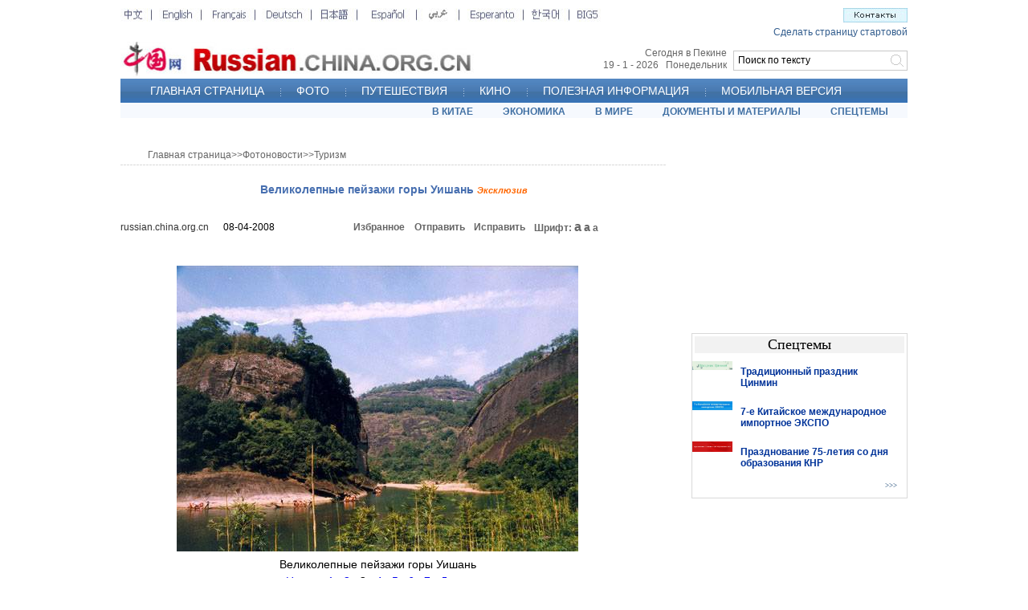

--- FILE ---
content_type: text/html; charset=UTF-8
request_url: http://russian.china.org.cn/photos/txt/2008-04/08/content_14537539_3.htm
body_size: 22495
content:
<html>
<head>
<meta http-equiv="Content-Type" content="text/html; charset=UTF-8"/>
<title>
Великолепные пейзажи горы Уишань <font style="FONT-SIZE: 8pt" face="Arial" color="#ff6600" size="1"><strong><em>Эксклюзив</em></strong></font>
_russian.china.org.cn</title>
<meta name="keywords" content=" Великолепные пейзажи горы Уишань最让人想念的武夷山绝妙青山绿水" />

<style type="text/css">
<!--
body,td,th {
    font-family: Arial;
    font-size: 12px;
}
body {
    margin-left: 0px;
    margin-top: 0px;
    margin-right: 0px;
    margin-bottom: 0px;
}
* {
    margin: 0px;
}
.a12_FFFFFF {   font-family: Arial;
    font-size: 12px;
    color: #FFFFFF;
    text-decoration: none;
}
.a20b_FFFFFF {  font-family: Arial;
    font-size: 20px;
    font-weight: bold;
    color: #FFFFFF;
    text-decoration: none;
}
.t18_333333 {   font-family: "Times New Roman";
    font-size: 18px;
    color: #000000;
    text-decoration: none;
}
.a12_003399 {   font-family: Arial;
    font-size: 12px;
    color: #003399;
    text-decoration: none;
}
.v11_003399 {
    font-family: Verdana;
    font-size: 11px;
    color: #003399;
    text-decoration: none;
}
.v9_003366 {
    font-family: Verdana;
    font-size: 9px;
    color: #003366;
    text-decoration: none;
}
.a12_003399 {
    font-family: Arial;
    font-size: 12px;
    color: #003399;
    text-decoration: none;
}
.a12_666666 {   font-family: Arial;
    font-size: 12px;
    color: #666666;
    text-decoration: none;
}
.a12_333333 {
    font-family: Arial;
    font-size: 12px;
    color: #333333;
    text-decoration: none;
}
.a12b_666666 {
    font-family: Arial;
    font-size: 12px;
    font-weight: bold;
    color: #666666;
    text-decoration: none;
}
.a14b_666666 {  font-family: Arial;
    font-size: 14px;
    font-weight: bold;
    color: #666666;
    text-decoration: none;
}
.a14b_476FB0 {
    font-family: Arial;
    font-size: 14px;
    font-weight: bold;
    color: #476FB0;
    text-decoration: none;
}
.a14b_003399 {  font-family: Arial;
    font-size: 14px;
    font-weight: bold;
    color: #003399;
    text-decoration: none;
}
.t14b_666666 {
    font-family: "Times New Roman";
    font-size: 14px;
    font-weight: bold;
    color: #666666;
    text-decoration: none;
}
.b12 {  font-size: 12px;
    line-height: 20px;
    color: #000000;
    text-decoration: none;
}
.b14 {  font-size: 14px;
    line-height: 20px;
    color: #000000;
    text-decoration: none;
}
.b16 {  font-size: 16px;
    line-height: 20px;
    color: #000000;
    text-decoration: none;
}
.z12 {
    font-size: 12px;
    font-weight: bold;
    color: #666666;
    text-decoration: none;
}
.STYLE1 {font-size: 16px}

.STYLE2 {
    font-size: 14px;
    line-height: 22px;
    color: #666666;
    text-decoration: none;
    padding-top: 5px;
    font-weight: bold;
}
.f14 {  font-size: 14px;
    line-height: 21px;
    color: #000000;
    text-decoration: none;
}
.f16 {  font-size: 16px;
    font-weight: bold;
    color: #CC0000;
    text-decoration: none;
}
.bg2 {  background-attachment: fixed;
    background-image: url(http://images.china.cn/images1/ru/ru-photos/buttom2.gif);
    background-repeat: no-repeat;
    background-position: left top;
    height: 21px;
    width: 128px;
    border:0px
}
.a11 {  font-size: 11px;
    color: #000000;
    text-decoration: none;
}
.comment_text {
    font-size: 12px;
    line-height: 20px;
    color: #333333;
    text-decoration: none;
    padding-top: 10px;
    padding-right: 13px;
    padding-bottom: 10px;
    padding-left: 13px;
    clear:both;
    width:670px;
}
.comment_name {
    float: left;
    width: 266px;
    color: #000000;
    background-color: #E2E2EB;
}
.comment_ip {
    float: left;
    width: 231px;
    color: #000000;
    background-color: #E2E2EB;
}
.comment_date {
    float: right;
    width: 183px;
    color: #000000;
    background-color: #E2E2EB;
}
-->
</style>

<script type="text/javascript" language="JavaScript">
<!--
function ok_submit(theForm)
{
    
    theForm.xz.value=1;

    theForm.action="http://china.zhongsou.com/chinacoll.cgi?";

    if(qbokcheckform(theForm)) theForm.submit();
}


            
        function StrTrim(x){
            while((x.length>0) && (x.charAt(0)==' '))
                x = x.substring(1 , x.length);
            while((x.length>0) && (x.charAt(x.length-1)==' '))
                x = x.substring(0, x.length-1);
            return x;
        } 

        function Trim(x){
            x = x.replace (/\s/ig,'');
            return x;
        }
//-->
</script>

<script type="text/javascript">
<!--
function trim(s) {
    if (s == null || s == "") {
        return "";
    }
    var Str = new String(s);
    var newstr = Str.replace(/^\s*/, "");
    return (newstr.replace(/\s*$/, ""));
}
function viewComment() {
    var nodeid = 0;
    var nsid = 0;
    try {
        nodeid = document.forms["myform"].nodeid.value;
        nsid = document.forms["myform"].nsid.value;
    }
    catch (e) {
    }
    document.forms["myform"].action = "http://comments.china.com.cn/comments/servlet/DisplayComments?nodeid=" + nodeid + "&nsid=" + nsid;
    document.forms["myform"].submit();
}
function submitCheck() {
    if (document.forms["myform"].content.value.length > 1000) {
        alert("Сообщение превысило 1000 знаков!");
        return false;
    }
    if (document.forms["myform"].content.value.indexOf("<script") != -1 || document.forms["myform"].content.value.indexOf("</") != -1) {
        alert("Сообщение содержит особые знаки!");
        return false;
    }
    if (trim(document.forms["myform"].content.value) == "") {
        alert("Введите сообщение!");
        return false;
    }
    if (document.forms["myform"].isGuest.checked == false && trim(document.forms["myform"].author.value) == "") {
        alert("Пожалуйста, напишите название.");
        return false;
    }

    alert("Спасибо за Ваш комментарий.");
    if(document.forms["myform"].isGuest.checked == true){
        document.forms["myform"].author.value="Анонимный";
        document.forms["myform"].isGuest.checked = false;
    }
    document.forms["myform"].submit();
    document.location.href = document.location.href;
}
-->
</script>

<script type="text/javascript" src="http://images.china.cn/images1/ch/07news/fontzoom.js">
</script>

<script type="text/javascript" src="http://www.china.com.cn/cnswfobject.js">
</script>
</head>
<body>
<div align="center">
<table width="980" border="0" cellspacing="0" cellpadding="0" style="margin-top:5px">
<tr>
<td align="left" valign="top"><iframe id="content_top" name="content_top" src="../../../../node_7038022.htm" width="980" height="142" border="0" frameborder="0" framespacing="0" marginheight="0" marginwidth="0" scrolling="no"></iframe></td>
</tr>
</table>

<table width="980" border="0" cellspacing="0" cellpadding="0" style="margin-top:4px">
<tr>
<td align="left" valign="top">
<table width="680" border="0" align="center" cellpadding="0" cellspacing="0" style="margin-top:35px">
<tr>
<td height="19" align="left" valign="top" class="a12_666666" style="padding-left:34px"><a href="../../../../" target="_blank" class="a12_666666">Главная страница</a><Font class="&#62;&#62;">>></Font><a href="../../../node_7032918.htm" target="_blank" class="a12_666666">Фотоновости</a><Font class="&#62;&#62;">>></Font><a href="../../../node_7032922.htm" target="_blank" class="a12_666666">Туризм</a></td>
</tr>

<tr>
<td height="1" align="left" valign="top" background="http://images.china.cn/images1/ru/07ew2ji/x1.jpg"></td>
</tr>
</table>

<table width="680" border="0" align="center" cellpadding="0" cellspacing="0" style="margin-top:22px">
<tr>
<td align="center" valign="top" class="a14b_476FB0">
Великолепные пейзажи горы Уишань <font style="FONT-SIZE: 8pt" face="Arial" color="#ff6600" size="1"><strong><em>Эксклюзив</em></strong></font>
</td>
</tr>
</table>

<table width="640" border="0" align="center" cellpadding="0" cellspacing="0" style="margin-top:28px">
<tr>
<td width="290" align="left" valign="middle"><a href="../../../../index.htm" target="_blank" class="a12_333333">russian.china.org.cn</a> 　  08-04-2008</td>
<td width="76" align="left" valign="middle"><a href="javascript:window.external.AddFavorite('http://russian.china.org.cn/','russian.china.org.cn')" class="a12b_666666">Избранное</a></td>
<td width="74" align="left" valign="middle"><a href="mailto: ?subject=russian.china.org.cn China&#38;body=http://russian.china.org.cn" class="a12b_666666">Отправить</a></td>
<td width="75" align="left" valign="middle"><a href="mailto:ewenjiucuo@china.org.cn" class="a12b_666666">Исправить</a></td>
<td align="left" valign="middle"><span class="z12">Шрифт:</span> <a href="javascript:fontZoom(16)" class="z12 STYLE1">a</a> <a href="javascript:fontZoom(14)" class="STYLE2">a</a> <a href="javascript:fontZoom(12)" class="z12">a</a></td>
</tr>
</table>

<table width="640" border="0" align="center" cellpadding="0" cellspacing="0" style="margin-top:10px">
<tr>
<td class="f14" id="fontzoom">
<div align="center" id="videoarea" style="width:320; height:240; display:none;margin-left:120px">
<p align="center"><strong>视频播放位置</strong></p>

<a href="http://www.adobe.com/cn/products/flashplayer/">下载安装Flash播放器</a></div>

<!--enpproperty <url>http://russian.china.org.cn/photos/txt/2008-04/08/content_14537539.htm</url><domainname>russian.china.org.cn</domainname><abstract>Великолепные пейзажи горы Уишань</abstract><date>2008-04-08 13:44:41.0</date><author>陶丽娇</author><title>Великолепные пейзажи горы Уишань <FONT style="FONT-SIZE: 8pt" face=Arial color=#ff6600 size=1><STRONG><EM>Эксклюзив</EM></STRONG></FONT></title><keyword>Великолепные пейзажи горы Уишань最让人想念的武夷山绝妙青山绿水</keyword><subtitle>Великолепные пейзажи горы Уишань</subtitle><introtitle>最让人想念的武夷山绝妙青山绿水</introtitle><siteid>1005</siteid><nodeid>7032922</nodeid><nodename>Туризм</nodename>/enpproperty-->
<p style="MARGIN: 6px 3px 0px"><br/>
</p>

<center><a href="content_14537539_4.htm"><img align="center" border="0" id="8431275" md5="" src="http://images.china.cn/attachement/jpg/site1005/20080408/001143088d8109654ae458.jpg"/></a></center>

<p align="center" style="MARGIN: 6px 3px 0px; TEXT-ALIGN: center">Великолепные пейзажи горы Уишань</p>

<!--/enpcontent-->
<div width="100%" id="autopage">
<center>&#160;&#160; <a href="content_14537539_2.htm">Назад</a>&#160;&#160; <a href="content_14537539.htm">1</a>&#160;&#160; <a href="content_14537539_2.htm">2</a>&#160;&#160; <span>3</span>&#160;&#160; <a href="content_14537539_4.htm">4</a>&#160;&#160; <a href="content_14537539_5.htm">5</a>&#160;&#160; <a href="content_14537539_6.htm">6</a>&#160;&#160; <a href="content_14537539_7.htm">7</a>&#160;&#160; <a href="content_14537539_4.htm">Далее</a>&#160;&#160;</center>

<br/>
<br/>
</div>

<script type="text/javascript" language="JScript">
<!--
videoplay("videoarea");
-->
</script>
</td>
</tr>
</table>

<table width="640" border="0" align="center" cellpadding="0" cellspacing="0" style="margin-top:15px">
<tr>
<td class="a12_333333"> <a href="../../../../">russian.china.org.cn</a>　  08-04-2008</td>
</tr>
</table>

<table width="640" border="0" align="center" cellpadding="0" cellspacing="0" style="margin-top:30px">
<tr>
<td width="195" align="right" valign="top"><a href="../../../node_7032922.htm" target="_blank" class="t14b_666666">[Вход в подрубрику]</a></td>
<td width="120" align="right" valign="top"><a href="http://forum.russian.china.org.cn/" target="_blank" class="t14b_666666">[Вход в форум]</a></td>
<td width="114" align="right" valign="top"><a href="javascript:window.print();" class="t14b_666666">[Распечатать]</a></td>
<td width="165" align="right" valign="top"><a href="../../../../" target="_blank" class="t14b_666666">[На первую страницу]</a></td>
<td>&#160;</td>
</tr>
</table>

<table width="640" border="0" align="center" cellpadding="0" cellspacing="0" style="margin-top:28px">
<tr>
<td width="290" align="left" valign="middle" class="a12_333333">&#160;</td>
<td width="76" align="left" valign="middle"><a href="javascript:window.external.AddFavorite('http://russian.china.org.cn/','russian.china.org.cn')" class="a12b_666666">Избранное</a></td>
<td width="74" align="left" valign="middle"><a href="mailto: ?subject=russian.china.org.cn China&#38;body=http://russian.china.org.cn" class="a12b_666666">Отправить</a></td>
<td width="75" align="left" valign="middle"><a href="mailto:ewenjiucuo@china.org.cn" class="a12b_666666">Исправить</a></td>
<td align="left" valign="middle"><span class="z12">Шрифт:</span> <a href="javascript:fontZoom(16)" class="z12 STYLE1">a</a> <a href="javascript:fontZoom(14)" class="STYLE2">a</a> <a href="javascript:fontZoom(12)" class="z12">a</a></td>
</tr>
</table>

<table width="680" border="0" align="center" cellpadding="0" cellspacing="0" style="margin-top:15px">
<tr>
<td height="1" align="left" valign="top" background="http://images.china.cn/images1/ru/07ew2ji/x1.jpg"></td>
</tr>
</table>

<table width="625" border="0" align="center" cellpadding="0" cellspacing="0" style="margin-top:20px">
<tr>
<td height="26" align="left" valign="top" class="a14b_666666">Дополнительно:</td>
</tr>

<tr>
<td align="left" valign="top"></td>
</tr>
</table>

<table width="625" border="0" align="center" cellpadding="0" cellspacing="0" style="margin-top:20px">
<tr>
<td height="26" align="left" valign="top" class="a14b_666666"><font color="#000000">Последние комментарии:</font> </td>
<td width="250" height="26" align="left" valign="top" class="a14b_666666">Всего комментариев: <span id="pinglun" class="r14c">0</span>&#160;&#160;&#160;&#160;&#160;&#160; <a href="#" onclick="viewComment();">&#62;&#62;&#62;</a> </td>
</tr>
</table>

<table width="680" border="0" align="center" cellpadding="0" cellspacing="1" bgcolor="#E2E2EB">
<tr>
<td bgcolor="#FFFFFF">
<table width="680" border="0" cellspacing="0" cellpadding="0" align="center">
<tr>
<td>
<div id="comment" style="width:680px; margin-left:0px">Нет комментариев.</div>
</td>
</tr>
</table>
</td>
</tr>
</table>

<table width="670" border="0" align="center" cellpadding="0" cellspacing="0" style="margin-top:30px">
<tr>
<td height="30" class="f16" style="padding-left:30px">Добавить комментарий</td>
</tr>
</table>

<table width="690" border="0" align="center" cellpadding="0" cellspacing="0">
<tr>
<td valign="top">
<form name="myform" method="post" action="http://comments.china.com.cn/comments/do/AddCommentAction" target="_blank">
<input type="hidden" name="nodeid" value="7032922"/> <input type="hidden" name="nodename" value="%u0422%u0443%u0440%u0438%u0437%u043C"/> <input type="hidden" name="nsid" value="14537539"/> <input type="hidden" name="siteid" value="1005"/> <input type="hidden" name="sitename" value="%u4FC4%u6587%20Russia"/> <input type="hidden" name="title" value="%u0412%u0435%u043B%u0438%u043A%u043E%u043B%u0435%u043F%u043D%u044B%u0435%20%u043F%u0435%u0439%u0437%u0430%u0436%u0438%20%u0433%u043E%u0440%u044B%20%u0423%u0438%u0448%u0430%u043D%u044C%20%3CFONT%20style%3D%22FONT-SIZE%3A%208pt%22%20face%3DArial%20color%3D%23ff6600%20size%3D1%3E%3CSTRONG%3E%3CEM%3E%u042D%u043A%u0441%u043A%u043B%u044E%u0437%u0438%u0432%3C%2FEM%3E%3C%2FSTRONG%3E%3C%2FFONT%3E"/> <input type="hidden" name="puburl" value="FounderCommenthttp://russian.china.org.cn/photos/txt/2008-04/08/content_14537539.htm"/>

<table width="690" border="0" cellspacing="0" cellpadding="0">
<tr>
<td width="33%" height="25" align="center" bgcolor="#6C98C9" class="unnamed4"><font color="#ffffff">Имя:</font> <input type="text" name="author" maxlength="64" style="width:95px;height:20px"/> </td>
<td width="15%" bgcolor="#6C98C9" class="unnamed4"></td>
<td width="52%" bgcolor="#6C98C9" class="unnamed4"><input type="checkbox" name="isGuest" value="1" checked="checked"/> <font color="#ffffff">Анонимный</font> </td>
</tr>

<tr>
<td colspan="3" align="center" bgcolor="#EDF3FF"><textarea name="content" rows="7" style="width:605px"></textarea> </td>
</tr>

<tr>
<td align="right" bgcolor="#EDF3FF" style="padding-top:5px;padding-bottom:5px"><input type="button" name="s1" onclick="return submitCheck();" value="" class="bg2"/> </td>
<td align="left" valign="top" bgcolor="#EDF3FF" style="padding-top:5px;padding-bottom:5px;padding-left:10px"><a href="#" onclick="viewComment();"><img src="http://images.china.cn/images1/ru/ru-photos/buttom3.gif" width="126" height="21" border="0" align="absmiddle"/></a> </td>
<td align="left" bgcolor="#EDF3FF" style="padding-left:15px"><a href="../../../../china/txt/2007-11/15/content_9234938.htm" target="_blank"><img src="http://images.china.cn/images1/ru/07ew2ji/a1.jpg" width="153" height="20" border="0"/></a> </td>
</tr>
</table>

<!--评论结束-->
</form>
</td>
</tr>
</table>

<table width="695" border="0" align="center" cellpadding="0" cellspacing="0" style="margin-top:8px">
<tr>
<td background="http://images.china.cn/images1/ru/ru-photos/bg02.jpg"><img src="http://images.china.cn/images1/ru/ru-photos/3.jpg" width="137" height="24"/></td>
<td width="81" align="center" background="http://images.china.cn/images1/ru/ru-photos/bg02.jpg"><a href="../../../node_7032918.htm" target="_blank" class="b12">>>></a></td>
</tr>
</table>

<table width="695" border="0" align="center" cellpadding="0" cellspacing="0" style="margin-bottom:4px">
<tr>
<td background="http://images.china.cn/images1/ru/ru-photos/bg14.jpg" style="padding-top:10px;padding-bottom:10px">
<table width="695" border="0" align="center" cellpadding="0" cellspacing="0">
<tr>
<td style="padding-top:6px" valign="top">
<table width="220" border="0" cellpadding="0" cellspacing="0">
<tr>
<td>
<table width="215" border="0" align="center" cellpadding="0" cellspacing="0">
<tr>
<td height="155" align="center" bgcolor="#FFFFFF"><a href="../../../../china/txt/2008-04/12/content_14940300.htm" target="_blank"><img src="http://images.china.cn/attachement/jpg/site1005/20080412/0019b91ec826096aa27f3e.jpg" border="0" width="200" height="140"/></a></td>
</tr>

<tr>
<td height="60" bgcolor="#FFFFFF" valign="top" style="padding-left:4px;padding-top:6px"><a href="../../../../china/txt/2008-04/12/content_14940300.htm" target="_blank" class="a11">Генеральный секретарь БАФ Лун Юнту: Боаоский азиатский форум не торопится с расширением</a></td>
</tr>
</table>
</td>
</tr>
</table>
</td>
<td style="padding-top:6px" valign="top">
<table width="220" border="0" cellpadding="0" cellspacing="0">
<tr>
<td>
<table width="215" border="0" align="center" cellpadding="0" cellspacing="0">
<tr>
<td height="155" align="center" bgcolor="#FFFFFF"><a href="../../../../china/txt/2008-04/12/content_14940301.htm" target="_blank"><img src="http://images.china.cn/attachement/jpg/site1005/20080412/0019b91ec826096aa1963b.jpg" border="0" width="200" height="140"/></a></td>
</tr>

<tr>
<td height="60" bgcolor="#FFFFFF" valign="top" style="padding-left:4px;padding-top:6px"><a href="../../../../china/txt/2008-04/12/content_14940301.htm" target="_blank" class="a11">Сяо Ваньчан во главе тайваньской делегации прибыл в Боао для участия в ежегодном совещании Боаоского азиатского форума</a></td>
</tr>
</table>
</td>
</tr>
</table>
</td>
<td style="padding-top:6px" valign="top">
<table width="220" border="0" cellpadding="0" cellspacing="0">
<tr>
<td>
<table width="215" border="0" align="center" cellpadding="0" cellspacing="0">
<tr>
<td height="155" align="center" bgcolor="#FFFFFF"><a href="../12/content_14939663.htm" target="_blank"><img src="http://images.china.cn/attachement/jpg/site1005/20080412/0019b91ec826096a90942d.jpg" border="0" width="200" height="140"/></a></td>
</tr>

<tr>
<td height="60" bgcolor="#FFFFFF" valign="top" style="padding-left:4px;padding-top:6px"><a href="../12/content_14939663.htm" target="_blank" class="a11">Ху Цзюнь на новых фотографиях <font style="FONT-SIZE: 8pt" face="Arial" color="#ff6600" size="1"><strong><em>Эксклюзив</em></strong></font></a></td>
</tr>
</table>
</td>
</tr>
</table>
</td>
</tr>
</table>
</td>
</tr>
</table>
</td>
<td width="269" align="left" valign="top"><iframe id="content_right" name="content_right" src="../../../../node_7037986.htm" width="269" height="100" border="0" frameborder="0" framespacing="0" marginheight="0" marginwidth="0" scrolling="no"></iframe></td>
</tr>
</table>

<table width="980" border="0" cellspacing="0" cellpadding="0" style="margin-top:10px">
<tr>
<td align="left" valign="top"><iframe id="bottom" name="bottom" src="../../../../node_7037408.htm" width="980" height="102" border="0" frameborder="0" framespacing="0" marginheight="0" marginwidth="0" scrolling="no"></iframe></td>
</tr>
</table>
</div>

<script src="http://dr.cl.china-online.com.cn/webdig.js?z=2" type="text/javascript">
</script>

<script type="text/javascript">
<!--
wd_tracker();
-->
</script>

<script type="text/javascript">
<!--
l_uu_client='zvrussian';
-->
</script>

<script type="text/javascript" src="http://log.china.cn/log.js">
</script>

<script src="http://www.google-analytics.com/urchin.js" type="text/javascript">
</script>

<script type="text/javascript">
<!--
_uacct = "UA-2968843-1";
urchinTracker();
-->
</script>

<script type="text/javascript" defer="defer">
<!--
function loadContent() {
    var nodeid = 0;
    var nsid = 0;
    try {
        nodeid = document.forms["myform"].nodeid.value;
        nsid = document.forms["myform"].nsid.value;
    }
    catch (e) {
    }
    var s = document.createElement("script");
    s.src = "http://comments.china.org.cn/comments/servlet/ViewPartialCommentServlet?nodeid=" + nodeid + "&nsid=" + nsid;
    document.body.appendChild(s);
}
loadContent();
-->
</script>
</body>
</html>

--- FILE ---
content_type: text/html; charset=utf-8
request_url: https://www.google.com/recaptcha/api2/aframe
body_size: 266
content:
<!DOCTYPE HTML><html><head><meta http-equiv="content-type" content="text/html; charset=UTF-8"></head><body><script nonce="blUodGfyQh5blamQwJLEJw">/** Anti-fraud and anti-abuse applications only. See google.com/recaptcha */ try{var clients={'sodar':'https://pagead2.googlesyndication.com/pagead/sodar?'};window.addEventListener("message",function(a){try{if(a.source===window.parent){var b=JSON.parse(a.data);var c=clients[b['id']];if(c){var d=document.createElement('img');d.src=c+b['params']+'&rc='+(localStorage.getItem("rc::a")?sessionStorage.getItem("rc::b"):"");window.document.body.appendChild(d);sessionStorage.setItem("rc::e",parseInt(sessionStorage.getItem("rc::e")||0)+1);localStorage.setItem("rc::h",'1768829063092');}}}catch(b){}});window.parent.postMessage("_grecaptcha_ready", "*");}catch(b){}</script></body></html>